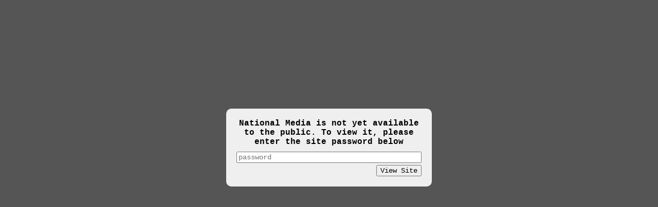

--- FILE ---
content_type: text/html; charset=UTF-8
request_url: https://www.designshow.com.au/exhibitor/esteban-anaya-design-studio/
body_size: 206
content:
<!DOCTYPE html><html><head>
<link rel='stylesheet' href='/ui/carbon_x/dna/css/source/normalise.css' type='text/css' media='all' />
<link rel='stylesheet' href='/ui/carbon_x/dna/css/source/dna.css' type='text/css' media='all' />
</head>
<body class="site-password-page">
<div class="password-form-container">

<form action="/" method="post">
<h3>National Media is not yet available to the public. To view it, please enter the site password below</h3>
<input class="input-text" type="password" name="site_password" placeholder="password">
<input class="button" type="submit" name="submit" value="View Site">
</form>
</body></html>

--- FILE ---
content_type: text/css
request_url: https://www.designshow.com.au/ui/carbon_x/dna/css/source/dna.css
body_size: 2088
content:
nav.skip-to {opacity: 0; position: fixed; top: -200px; left: -300px; transition: all 200ms; padding: 14px; border-radius: 4px; background-color: var(--primary-dark); color: var(--primary-light); z-index: 99999}
nav.skip-to ul {margin: 0; padding: 0}
nav.skip-to li {list-style: none; margin: 0; padding: 0}
nav.skip-to a {display: block; color: var(--primary-light); text-decoration: none; padding: 5px;}
nav.skip-to:focus,
nav.skip-to:focus-within {opacity: 1; left: 0; top: 0}

aside.wishlist-drawer {position: fixed; top: 0; right: -360px; width: 350px; max-width: 80%; height: 100%; background-color: var(--white); border: 1px solid var(--primary-base); box-shadow: 0 0 0 rgba(0, 0, 0, 0.52); border-radius: 5px 0 0 5px; z-index: 10999; padding: 20px; transition: 400ms right, 400ms box-shadow; overflow-x: hidden; overflow-y: scroll}
body.wishlist-active aside.wishlist-drawer {right: 0; box-shadow: 0 0 10px rgba(0, 0, 0, 0.52);}
aside.wishlist-drawer .close-wishlist {position: absolute; width: 30px; height: 30px; top: 10px; right: 10px; background: transparent url(../../images/icon-close.png) 50% 50% / 100% no-repeat; cursor: pointer;}
aside.wishlist-drawer h3 {margin: 20px 0 14px 0}
.wishlist-display-wrapper {max-width: 1280px; padding: 0 32px; margin: 0 auto 100px auto}
.wishlist-display {}
  .wishlist-display ul {margin: 0; padding: 0}
    .wishlist-display ul li {list-style: none; padding: 10px 0; margin: 0 0 4px 0; border-bottom: 1px solid var(--neutral-base-50)}
      .wishlist-display ul li .w-type {font-size: 12px; background-color: var(--secondary-base); color: var(--white); border-radius: 4px; display: inline-block; margin: 0; padding: 0 4px; }
      .wishlist-display ul h4 {margin: 4px 0 4px 0; font-size: 16px;}
      .wishlist-display ul p {margin: 0 0 4px 0; font-size: 12px}
      form.wishlist-form p.success {color: #008800; font-weight: normal; font-size: 12px; margin: 0 0 4px 0; font-size: 12px}
      .wishlist-display ul p:empty {display: none}
      .wishlist-display ul .position-holder {display: block;}
      .wishlist-display ul .position {font-size: 14px}
      .wishlist-display ul .position-separator {font-size: 14px}
      .wishlist-display ul .company {font-weight: bold; font-size: 14px}
      .wishlist-display ul .date {padding-left: 25px; background: transparent url(../../images/icons/calendar.svg) 0 50% / 20px 20px no-repeat; height: 20px; line-height: 20px;}
      .wishlist-display ul .times {padding-left: 25px; background: transparent url(../../images/icons/clock.svg) 0 50% / 20px 20px no-repeat; height: 20px; line-height: 20px}
      .wishlist-display ul .times .start-time {}
      .wishlist-display ul .times .end-time {}
      .wishlist-display ul .location {padding-left: 25px; background: transparent url(../../images/icons/pin.svg) 0 50% / 20px 20px no-repeat; height: 20px; line-height: 20px;}
      .wishlist-display ul li .button {padding: 4px 8px}

form.wishlist-form {vertical-align: middle; margin: 0 0 14px 0}
form.wishlist-form p {margin: 0 0 4px 0; font-weight: bold}
form.wishlist-form input[type="email"] {display: inline-block; width: 100% - 100px; margin-right: 14px; border: 1px solid var(--neutral-base); font-size: 14px; height: 30px; border-radius: 5px; padding: 0 4px}
form.wishlist-form input[type="submit"] {display: inline-block; width: 30px; height: 30px; padding: 0; border: none; background: transparent url(../../images/icon-email.png) 50% 50% / 100% no-repeat; color: transparent; margin-right: 10px; cursor: pointer}
form.wishlist-form .button-print {display: inline-block; width: 30px; height: 30px; padding: 0; border: none; background: transparent url(../../images/printing-black.png) 50% 50% / 100% no-repeat; color: transparent;}

.wishlist-display-wrapper .heading-area {margin: 40px 0}
.wishlist-display-wrapper h1 {display: inline-block; margin: 0 35px 0 0; vertical-align: middle;}
.wishlist-display-wrapper button {display: inline-block; margin: 0; vertical-align: middle; color: transparent; background-image: url(../../images/printing.png); background-size: 32px; background-repeat: no-repeat; background-position: 50% 50%; padding: 0; width: auto; height: auto; width: 60px; height: 60px}


.pre-header {position: fixed; top: 0; left: 0; width: 100%; height: 40px; background-color: var(--black); color: var(--white); z-index: 10000; display: none; padding: 0 0 0 10px;}
body.has-pre-header .pre-header {display: block}
body.has-pre-header .pre-header-inner > p,
body.has-pre-header .pre-header-inner > p a {color: var(--white);}

body.has-pre-header #site-container {padding-top: 138px}

.pre-header-inner > p {line-height: 40px; margin: 0; padding-left: 36px; float: left; background: transparent url(../../images/alert-circle.png) 0 50% / 24px 24px no-repeat; font-size: 12px; line-height: 40px; font-weight: 600}
.pre-header .more-events {display: block; float: right; border-radius: 0; height: 40px; background-color: var(--primary-base); border: none; font-size: 14px; padding-top: 0; padding-bottom: 0; line-height: 40px}
.pre-header ul.more-events-links {display: flex; top: -100%; position: fixed; right: 0; background-color: var(--white); color: var(--neutral-dark); width: 100%; padding: 28px !important; border-bottom: 1px solid var(--neutral-base-50); box-shadow: 0 0 10px rgba(0, 0, 0, 0.52); margin: 0; align-items: flex-start; justify-content: center; gap: 50px; vertical-align: top; transition: 200ms all}
    .pre-header ul.more-events-links li {list-style: none; margin: 0; padding: 0; max-width: 300px}
      .pre-header ul.more-events-links li a {display: block; padding: 10px 16px; font-size: 14px; padding: 0; color: var(--neutral-dark); font-size: 14px; text-decoration: none}
        .pre-header ul.more-events-links li .simple-link {text-decoration: underline;}

body.more-events-links-active .pre-header .more-events-links {top: 40px}

.ad-space {padding: 50px 20px}
  .ad-space a {display: block;}
  .ad-space .image {display: block}
    .ad-space .image img {display: block; max-width: 100%; height: auto; margin: 0 auto}

.iframe-placeholder {position: relative; cursor: pointer}
.iframe-placeholder::after {content: ''; width: 32px; height: 32px; cursor: pointer;position: absolute; top: 50%; left: 50%; transform: translate(-50%, -50%); background: transparent url(../../images/play-button.png) 50% 50% / 32px 32px no-repeat;}
iframe {display: block}

.content-404 {max-width: 900px; padding: 100px 10px; margin: 0 auto}



aside.share-block {position: fixed; z-index: 9999; width: 100px; right: -100px; bottom: 200px; background-color: var(--white); border: 1px solid var(--neutral-dark); transition: all 400ms; padding: 7px 14px}
aside.share-block::before {content: ''; width: 40px; height: 40px; background-color: var(--white); left: -39px; top: -1px; position: absolute; display: block; border: 1px solid var(--neutral-dark); border-right: none; background: var(--white) url(../../images/share.png) 50% 50% / 20px 20px no-repeat;}
aside.share-block:hover {right: 0}

aside.share-block ul {margin: 0; padding: 0}
aside.share-block ul li {padding: 0; margin: 0 0 5px 0; list-style: none}
aside.share-block ul li.page-url span {cursor: pointer; display: block; width: 24px; height: 24px; background: transparent url(../../images/link.png) 50% 50% / 100% 100% no-repeat; overflow: hidden; color: var(--white); text-indent: 100px; line-height: 120%}
aside.share-block ul li.page-url a {display: block; }

body.site-password-page {margin: 0; padding: 0; background-color: #555; font-size: 14px; font-family: 'courier new'; color: #000}
body.site-password-page * {box-sizing: border-box; outline: none}
.password-form-container h3 {margin: 0 0 10px 0; text-align: center}
.password-form-container p {text-align: center; font-weight: bold; color: #900; margin: 0 0 10px 0}
.password-form-container {position: absolute; left: 50%; top: 40%; width: 400px; border-radius: 10px; transform: translate(-50%, -50%); background-color: #efefef; padding: 20px; text-align: right}
.password-form-container input.input-text {color: #000; display: block; width: 100%; margin: 0 0 4px 0}
.password-form-container input.button {display: inline-block;}

a.log-out-of-draft-site {position: fixed; bottom: 80px; right: 20px; padding: 12px 16px; border-radius: 6px; background-color: #d00; text-decoration: none; color: #fff; font-weight: bold; transition: all 400ms}
a.log-out-of-draft-site:hover {background-color: #a00}

#post-footer-nav ul {gap: 0 !important}
#post-footer-nav li {padding: 0 8px 0 0; margin: 0 8px 0 0; border-right: 1px solid var(--secondary-light); height: 22px}
#post-footer-nav li:last-child,
#post-footer-nav li:nth-last-child(2) {border: none}
#post-footer-nav li:last-child {margin: 0; padding: 0}




/* */
/* */
/* */
/* */
/* */
/* */
/* */
/* */
/* */
/* */
/* */
/* */
/* */
/* */
/* */
/* */
/* */
/* */
/* */
/* */
/* */
/* */
/* */
/* */
/* */
/* */
/* */
/* */
/* */
/* */
/* */
/* */
/* */
/* */
/* */
/* */
/* */
/* */
/* */
/* */
/* */
/* */
/* */
/* */
/* */
/* */
/* */
/* */
/* */
/* */
/* */
/* */
/* */
/* */
/* */
/* */
/* */
/* */
/* */
/* */
/* */
/* */
/* */
/* */
/* */
/* */
/* */
/* */
/* */
/* */
/* */
/* */
/* */
/* */
/* */
/* */
/* */
/* */
/* */
/* */
/* */
/* */
/* */
/* */
/* */
/* */
/* */
/* */
/* */
/* */
/* */
/* */
/* */
/* */
/* */
/* */
/* */
/* */
/* */
/* */
/* */
/* */
/* */
/* */
/* */
/* */
/* */
/* */
/* */
/* */
/* */
/* */
/* */
/* */
/* */
/* */
/* */
/* */
/* */
/* */
/* */
/* */
/* */
/* */
/* */
/* */
/* */
/* */
/* */
/* */
/* */
/* */
/* */
/* */
/* */
/* */
/* */
/* */
/* */
/* */
/* */
/* */
/* */
/* */
/* */
/* */
/* */
/* */
/* */
/* */
/* */
/* */
/* */
/* */
